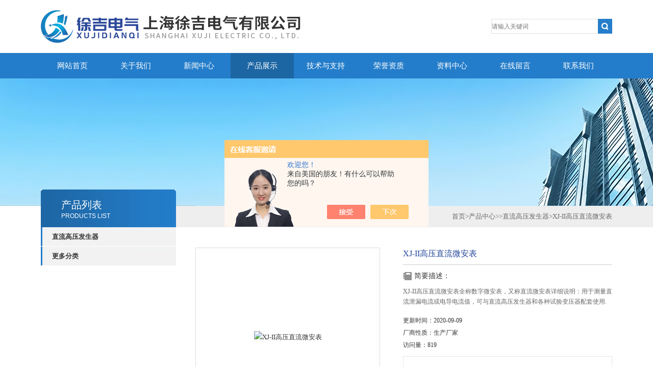

--- FILE ---
content_type: text/html; charset=utf-8
request_url: http://www.shchengxiu.com/Products-35077151.html
body_size: 7704
content:
<!DOCTYPE html PUBLIC "-//W3C//DTD XHTML 1.0 Transitional//EN" "http://www.w3.org/TR/xhtml1/DTD/xhtml1-transitional.dtd">
<html xmlns="http://www.w3.org/1999/xhtml">
<head>
<meta http-equiv="X-UA-Compatible" content="IE=9; IE=8; IE=7; IE=EDGE" />
<meta http-equiv="Content-Type" content="text/html; charset=utf-8" />
<TITLE>XJ-II高压直流微安表-上海徐吉电气有限公司</TITLE>
<META NAME="Keywords" CONTENT="XJ-II高压直流微安表">
<META NAME="Description" CONTENT="上海徐吉电气有限公司所提供的XJ-II高压直流微安表质量可靠、规格齐全,上海徐吉电气有限公司不仅具有专业的技术水平,更有良好的售后服务和优质的解决方案,欢迎您来电咨询此产品具体参数及价格等详细信息！">
<script src="/ajax/common.ashx" type="text/javascript"></script>
<script src="/ajax/NewPersonalStyle.Classes.SendMSG,NewPersonalStyle.ashx" type="text/javascript"></script>
<script src="/js/videoback.js" type="text/javascript"></script>
<link type="text/css" rel="stylesheet" href="/Skins/436952/css/css.css" />
<link type="text/css" rel="stylesheet" href="/Skins/436952/css/inpage.css" />
<script type="text/javascript" src="/Skins/436952/js/jquery-1.8.2.min.js"></script>
<script>var num=4</script>
<script type="text/javascript" src="/Skins/436952/js/jquery.pack.js"></script>
<script type="text/javascript" src="/Skins/436952/js/jquery.SuperSlide.js"></script>
<link rel="shortcut icon" href="/skins/436952/images/favicon.ico" />
<script type="application/ld+json">
{
"@context": "https://ziyuan.baidu.com/contexts/cambrian.jsonld",
"@id": "http://www.shchengxiu.com/Products-35077151.html",
"title": "XJ-II高压直流微安表",
"pubDate": "2020-09-09T16:43:23",
"upDate": "2020-09-09T16:43:23"
    }</script>
<script type="text/javascript" src="/ajax/common.ashx"></script>
<script src="/ajax/NewPersonalStyle.Classes.SendMSG,NewPersonalStyle.ashx" type="text/javascript"></script>
<script type="text/javascript">
var viewNames = "";
var cookieArr = document.cookie.match(new RegExp("ViewNames" + "=[_0-9]*", "gi"));
if (cookieArr != null && cookieArr.length > 0) {
   var cookieVal = cookieArr[0].split("=");
    if (cookieVal[0] == "ViewNames") {
        viewNames = unescape(cookieVal[1]);
    }
}
if (viewNames == "") {
    var exp = new Date();
    exp.setTime(exp.getTime() + 7 * 24 * 60 * 60 * 1000);
    viewNames = new Date().valueOf() + "_" + Math.round(Math.random() * 1000 + 1000);
    document.cookie = "ViewNames" + "=" + escape(viewNames) + "; expires" + "=" + exp.toGMTString();
}
SendMSG.ToSaveViewLog("35077151", "ProductsInfo",viewNames, function() {});
</script>
<script language="javaScript" src="/js/JSChat.js"></script><script language="javaScript">function ChatBoxClickGXH() { DoChatBoxClickGXH('https://chat.chem17.com',440239) }</script><script>!window.jQuery && document.write('<script src="https://public.mtnets.com/Plugins/jQuery/2.2.4/jquery-2.2.4.min.js" integrity="sha384-rY/jv8mMhqDabXSo+UCggqKtdmBfd3qC2/KvyTDNQ6PcUJXaxK1tMepoQda4g5vB" crossorigin="anonymous">'+'</scr'+'ipt>');</script><script type="text/javascript" src="https://chat.chem17.com/chat/KFCenterBox/436952"></script><script type="text/javascript" src="https://chat.chem17.com/chat/KFLeftBox/436952"></script><script>
(function(){
var bp = document.createElement('script');
var curProtocol = window.location.protocol.split(':')[0];
if (curProtocol === 'https') {
bp.src = 'https://zz.bdstatic.com/linksubmit/push.js';
}
else {
bp.src = 'http://push.zhanzhang.baidu.com/push.js';
}
var s = document.getElementsByTagName("script")[0];
s.parentNode.insertBefore(bp, s);
})();
</script>
</head>
<body class="inbody">
<!--header start-->
<div class="header clearfix">
  <div class="logo fl"><a href="/"><img src="/Skins/436952/images/new_logo.gif" width="531" height="104" border="none" alt="上海徐吉电气有限公司"/></a></div>  
  <div class="right_tl fr">
    <ul class="new_tel">
      <li class="new_inp">
        <form name="form1" method="post" action="/products.html" onSubmit="return checkform(form1)">
          <input name="keyword" placeholder="请输入关键词" onfocus="if (value =='请输入搜索关键字'){value =''}" onblur="if (value =='')"  type="text"  class="inp_1"/>
          <input name="" type="submit" class="inp_2" value=""/>
        </form>
      </li>
    </ul>
  </div>
</div>
<div class="new_nav">
  <ul>
    <li><a href="/">网站首页</a></li>
    <li><a href="/aboutus.html" rel="nofollow">关于我们</a></li>
    <li><a href="/news.html">新闻中心</a></li>
    <li><a href="/products.html">产品展示</a></li>
    <li><a href="/article.html">技术与支持</a></li>
    <li><a href="/honor.html" rel="nofollow">荣誉资质</a></li>
    <li><a href="/down.html">资料中心</a></li>
    <li><a href="/order.html" rel="nofollow">在线留言</a></li>
    <li><a href="/contact.html" rel="nofollow">联系我们</a></li>
  </ul>
</div>
<script src="https://www.chem17.com/mystat.aspx?u=xuji2020"></script>
<!--header end-->
<div class="new_ny_banner"></div>
<!--body start-->
<div class="inpage_con">
  <div class="inpgae_left">
    <p class="inpage_indexnoticetit">产品列表<span>PRODUCTS LIST</span></p>
    <div class="inpage_notice">
      <ul>
        
        <li><a href="/ParentList-2157969.html" onmouseover="showsubmenu('直流高压发生器')">直流高压发生器</a></li>
        <div id="submenu_直流高压发生器" style="display:none">
          
        </div>
        
        <li><a href="/products.html"><b>更多分类</b></a></li>
      </ul>
    </div>
  </div>
  <div class="inpage_right">
    <div class="mbx2"><a href="/" class="SeoItem" SeoLength="30">首页</a>&gt;<a href="/products.html" class="SeoItem" SeoLength="30">产品中心</a>&gt;&gt;<a href="/ParentList-2157969.html">直流高压发生器</a>&gt;<span class="SeoItem" SeoLength="30">XJ-II高压直流微安表</span></div>
    <div class="inpage_content">
      <div id="nr_main_box">
        <div id="pro_detail_box01"><!--产品图片和基本资料-->
          <div id="pro_detail_text"><!--产品基本信息-->
            <h1>XJ-II高压直流微安表</h1>
            <div class="pro_ms">
              <div class="bt">简要描述：</div>
              <p>XJ-II高压直流微安表全称数字微安表，又称直流微安表详细说明：用于测量直流泄漏电流或电导电流值，可与直流高压发生器和各种试验变压器配套使用.</p>
            </div>
            <p>更新时间：2020-09-09</p>
			<p>厂商性质：生产厂家</p>
			<p>访问量：819</p>
            <div style="padding:10px; border:1px solid #E6E6E6; margin-top:10px;">
              <p style="margin-top:6px;"><a href="mailto:359845197@qq.com" rel="nofollow"><img src="/Skins/436952/images/pro_arr_email.gif" style="vertical-align:middle; margin-right:4px; margin-left:1px; border:0px none;">发邮件给我们：359845197@qq.com</a></p>
            </div>
            <a href="#tagContent1" class="gwc_an2 lightbox" style=" float:left;" rel="group1">在线留言</a>
          </div><!--产品基本信息-->
          <div id="preview"><!--产品图片-->
            <div class="jqzoom"><img id="bigImg" src="http://img74.chem17.com/gxhpic_df2e81fa21/5025b523e66012f45f1b64fa414598d475b478caba8730a53e6086ee96d70b6a8b979aedf9f318be.png" onload="AutoResizeImage(320,320,this)" jqimg="http://img74.chem17.com/gxhpic_df2e81fa21/5025b523e66012f45f1b64fa414598d475b478caba8730a53e6086ee96d70b6a8b979aedf9f318be.png" alt="XJ-II高压直流微安表"></div>
          </div><!--产品图片-->
        </div> <!--产品图片和基本资料 END-->
        <div id="ny_pro_box02"><!--商品介绍、详细参数、售后服务-->
          <div id="con"><!--TAB切换 BOX-->
            <ul id="tags"><!--TAB 标题切换-->
              <li class="selectTag"><a onmouseover="selectTag('tagContent0',this)" href="javascript:void(0)" onfocus="this.blur()">详细介绍</a></li>
            </ul><!--TAB 标题切换 END-->
            <div id="tagContent"><!--内容-->
              <div class="tagContent selectTag" id="tagContent0" style="display: block;"><p><span style="font-family:楷体_gb2312"><span style="font-size:16px">一、产品介绍</span></span></p><p><span style="font-size:16px"><strong>XJ-II高压直流微安表</strong></span><span style="font-family:楷体_gb2312"><span style="font-size:16px">、高压直流微安表全称数字微安表，又称直流微安表详细说明：用于测量直流泄漏电流或电导电流值，可与直流高压发生器和各种试验变压器配套使用.</span></span></p><p><span style="font-family:楷体_gb2312"><span style="font-size:16px">测量高压电器或绝缘材料等被试品的直流耐压和泄漏电流，是*的直流电流表。主要为直流高压发生器和高压试验变压器的直流试验配套使用的精密仪表，是对直流高压泄漏电流测试的Z理想的仪表工具。</span></span></p><p><span style="font-family:楷体_gb2312"><span style="font-size:16px">直流耐压中泄漏电流测量，是预防性试验规程中的一项重要的试验项目，而传统的指针式微安表在测量直流泄漏电流时，具有读数误差大，抗干扰能力差，抗冲击电流不能保护等缺点。高压数显屏蔽微安表都克服了上述的缺点。具有使用可靠，不怕放电冲击，精度高，数字显示清晰，指示稳定，量程大，过载能力强，可自动转换量程（换档）。为了防止测试现场的杂散电流窜入表内，该仪表壳材料选用轻质金属壳体，保证仪表有良好的屏蔽。对抗干扰和冲击电流能力强，是替代传统的指针式微安。</span></span></p><p><span style="font-size:16px"><strong>XJ-II高压直流微安表</strong></span></p><p><span style="font-family:楷体_gb2312"><span style="font-size:16px">二、技术参数</span></span></p><p><span style="font-family:楷体_gb2312"><span style="font-size:16px">1、测量精度：1%；；</span></span></p><p><span style="font-family:楷体_gb2312"><span style="font-size:16px">2、量程：2000&mu;A；</span></span></p><p><span style="font-family:楷体_gb2312"><span style="font-size:16px">3.测量范围：0～199.9uA～1999.9 uA自动换档或0～1999.9uA～19999 uA自动换档</span></span></p><p><span style="font-family:楷体_gb2312"><span style="font-size:16px">4.分辩率：0.1 uA或0.01uA</span></span></p><p><span style="font-family:楷体_gb2312"><span style="font-size:16px">5.精度：0.2%&plusmn;1个字</span></span></p><p><span style="font-family:楷体_gb2312"><span style="font-size:16px">6.工作电源：9v（层叠电池）</span></span></p><p><span style="font-family:楷体_gb2312"><span style="font-size:16px">7.工作环境：环境温度：0～40℃</span></span></p><p><span style="font-family:楷体_gb2312"><span style="font-size:16px">环境湿度：&lt;85%</span></span></p><p><span style="font-family:楷体_gb2312"><span style="font-size:16px">8.显示方法：显示4位特制大液晶数显表</span></span></p><p><span style="font-family:楷体_gb2312"><span style="font-size:16px">9.全屏蔽：表壳为&Phi;130㎜&times;60㎜呈椭圆型，材料选用轻金属经表面处理，显示窗口用导电玻璃，并用壳体相</span></span></p><p><span style="font-family:楷体_gb2312"><span style="font-size:16px">连，使测量系统真正*屏蔽。</span></span></p></div><!--商品介绍 END-->
              <div class="tagContent" id="tagContent1" style="display: block;"><link rel="stylesheet" type="text/css" href="/css/MessageBoard_style.css">
<script language="javascript" src="/skins/Scripts/order.js?v=20210318" type="text/javascript"></script>
<a name="order" id="order"></a>
<div class="ly_msg" id="ly_msg">
<form method="post" name="form2" id="form2">
	<h3>留言框  </h3>
	<ul>
		<li>
			<h4 class="xh">产品：</h4>
			<div class="msg_ipt1"><input class="textborder" size="30" name="Product" id="Product" value="XJ-II高压直流微安表"  placeholder="请输入产品名称" /></div>
		</li>
		<li>
			<h4>您的单位：</h4>
			<div class="msg_ipt12"><input class="textborder" size="42" name="department" id="department"  placeholder="请输入您的单位名称" /></div>
		</li>
		<li>
			<h4 class="xh">您的姓名：</h4>
			<div class="msg_ipt1"><input class="textborder" size="16" name="yourname" id="yourname"  placeholder="请输入您的姓名"/></div>
		</li>
		<li>
			<h4 class="xh">联系电话：</h4>
			<div class="msg_ipt1"><input class="textborder" size="30" name="phone" id="phone"  placeholder="请输入您的联系电话"/></div>
		</li>
		<li>
			<h4>常用邮箱：</h4>
			<div class="msg_ipt12"><input class="textborder" size="30" name="email" id="email" placeholder="请输入您的常用邮箱"/></div>
		</li>
        <li>
			<h4>省份：</h4>
			<div class="msg_ipt12"><select id="selPvc" class="msg_option">
							<option value="0" selected="selected">请选择您所在的省份</option>
			 <option value="1">安徽</option> <option value="2">北京</option> <option value="3">福建</option> <option value="4">甘肃</option> <option value="5">广东</option> <option value="6">广西</option> <option value="7">贵州</option> <option value="8">海南</option> <option value="9">河北</option> <option value="10">河南</option> <option value="11">黑龙江</option> <option value="12">湖北</option> <option value="13">湖南</option> <option value="14">吉林</option> <option value="15">江苏</option> <option value="16">江西</option> <option value="17">辽宁</option> <option value="18">内蒙古</option> <option value="19">宁夏</option> <option value="20">青海</option> <option value="21">山东</option> <option value="22">山西</option> <option value="23">陕西</option> <option value="24">上海</option> <option value="25">四川</option> <option value="26">天津</option> <option value="27">新疆</option> <option value="28">西藏</option> <option value="29">云南</option> <option value="30">浙江</option> <option value="31">重庆</option> <option value="32">香港</option> <option value="33">澳门</option> <option value="34">中国台湾</option> <option value="35">国外</option>	
                             </select></div>
		</li>
		<li>
			<h4>详细地址：</h4>
			<div class="msg_ipt12"><input class="textborder" size="50" name="addr" id="addr" placeholder="请输入您的详细地址"/></div>
		</li>
		
        <li>
			<h4>补充说明：</h4>
			<div class="msg_ipt12 msg_ipt0"><textarea class="areatext" style="width:100%;" name="message" rows="8" cols="65" id="message"  placeholder="请输入您的任何要求、意见或建议"></textarea></div>
		</li>
		<li>
			<h4 class="xh">验证码：</h4>
			<div class="msg_ipt2">
            	<div class="c_yzm">
                    <input class="textborder" size="4" name="Vnum" id="Vnum"/>
                    <a href="javascript:void(0);" class="yzm_img"><img src="/Image.aspx" title="点击刷新验证码" onclick="this.src='/image.aspx?'+ Math.random();"  width="90" height="34" /></a>
                </div>
                <span>请输入计算结果（填写阿拉伯数字），如：三加四=7</span>
            </div>
		</li>
		<li>
			<h4></h4>
			<div class="msg_btn"><input type="button" onclick="return Validate();" value="提 交" name="ok"  class="msg_btn1"/><input type="reset" value="重 填" name="no" /></div>
		</li>
	</ul>	
    <input name="PvcKey" id="PvcHid" type="hidden" value="" />
</form>
</div>
</div>
            </div>
          </div><!--TAB 内容 end-->
        </div><!--商品介绍、详细参数、售后服务 END-->
        <div class="inside_newsthree">
          <p id="newsprev">上一篇：<b class="newsprev"><a href="/Products-35077107.html">SBW系列数字微安表</a></b></p>
		  <p id="newsnext">下一篇：<b class="newsnext"><a href="/Products-35077159.html">XJ-II数字微安表</a></b></p>
		  <span><a href="/products.html">返回列表>></a></span>
        </div>
        <div class="xgchanp">
          <p class="cp_tit">相关产品</p>
          <div class="newscon">
            <div class="in_pro_list nyproli">
              
              
              <a href="/Products-35079316.html" target="_blank">ZGSB系列直流高压微安表</a> &nbsp;&nbsp; &nbsp;&nbsp;
              
              <a href="/Products-35079122.html" target="_blank">SWB-III直流数字微安表</a> &nbsp;&nbsp; &nbsp;&nbsp;
              
              <a href="/Products-35079074.html" target="_blank">swb-iv高压数显微安表</a> &nbsp;&nbsp; &nbsp;&nbsp;
              
              <a href="/Products-35078974.html" target="_blank">ZGF直流数显微安表</a> &nbsp;&nbsp; &nbsp;&nbsp;
              
              <a href="/Products-35078916.html" target="_blank">MAS-Ⅱ直流微安表</a> &nbsp;&nbsp; &nbsp;&nbsp;
              
              <a href="/Products-35078881.html" target="_blank">MAS-Ⅰ交流微安表</a> &nbsp;&nbsp; &nbsp;&nbsp;
              
              
              
              <a href="/Products-35078870.html" target="_blank">MAS-II数字高压微安表</a> &nbsp;&nbsp; &nbsp;&nbsp;
              
              <a href="/Products-35078843.html" target="_blank">直流数字微安表</a> &nbsp;&nbsp; &nbsp;&nbsp;
              
              <a href="/Products-35078832.html" target="_blank">SGMA962数字微安表</a> &nbsp;&nbsp; &nbsp;&nbsp;
              
              <a href="/Products-35078797.html" target="_blank">HS直流数字微安表</a> &nbsp;&nbsp; &nbsp;&nbsp;
              
              
              
              
            </div>
          </div>
        </div>
      </div>
    </div>
  </div>
</div>
<!--body end-->
<!--footer start-->
<div class="footer clearfix">
  <div class="footer_wrapper clearfix">
    <div class="footer_cen fl">
      <span style="font-size:14px; color:#fff;">工作时间</span><br/>
      为了避免不必要的等待，敬请注意我们的工作时间 。以下是我们的正常工作时间，中国大陆法定节假日除外。<br />
      工作时间：周一至周五 早8：30-晚6：00<br />
      周日、周六休息<br />
    </div>
    <div class="footer_cen fl">
      <span style="font-size:14px; color:#fff;">联系方式</span><br/>
      地址：上海市宝山区水产西路680弄4号楼508<br />
      联系人：徐寿平<br />
      联系QQ：359845197<br />
      邮箱：359845197@qq.com
    </div>
    <div class="footer_cen fl">
      <span style="font-size:14px; color:#fff;">服务保障</span><br/>    良好的沟通和与客户建立互相信任的关系是提供良好的客户服务的关键。在与客户的沟通中，对客户保持热情和友好的态度是非常重要的。客户需要与我们交流，当客户找到我们时，是希望得到重视，得到帮助和解决问题。
    </div>
    <div class="footer_cen2 fl">
      <span style="font-size:14px; color:#fff;">关注我们</span><br/><br/>
      <img src="/Skins/436952/images/foot_icon.gif" width="120"/>
    </div>
  </div> 
  <div class="clearfix"></div>
  <div class="footer_bottom">
    <div class="bottomw">
      <div class="banquan fl">
          &copy;2026 &nbsp;上海徐吉电气有限公司 版权所有&nbsp;&nbsp;总访问量：<span style="color:#FF0000">176405</span>&nbsp;&nbsp;<a href="http://beian.miit.gov.cn/"?target="_blank" rel="nofollow">备案号：沪ICP备15015674号-91</a>&nbsp;&nbsp;<a href="/sitemap.xml" target="_blank">GoogleSitemap</a>&nbsp;&nbsp;技术支持：化工仪器网&nbsp;&nbsp;<a href="https://www.chem17.com/login" target="_blank" rel="nofollow">管理登陆</a>
      </div>
      <div class="bottomnav fr">
        <a href="/" target="_blank">返回首页</a>
        <a href="/aboutus.html" target="_blank" rel="nofollow">关于我们</a>
        <a href="/contact.html" target="_blank" rel="nofollow">联系我们</a>
      </div>
      <div class="clearfix"></div>
    </div>
  </div>
</div>
<div id="gxhxwtmobile" style="display:none;">13818304481</div>
<div class="qq_ser" id="kfFloatqq" style="display:none;">
  <div class="ser_tit1">联系人<a onclick="javascript:turnoff('kfFloatqq')"></a></div>
  <div class="lxr_list">
    <ul>
      <li><p>13818304481</p><p>13818304482</p></li>
    </ul>
  </div>
  <!--在线客服-->
  <div class="ser_tit2">在线客服</div>
  <div class="qq_list">
    <ul>
      <li><a target="_blank" href="http://wpa.qq.com/msgrd?v=3&uin=3072433055&site=qq&menu=yes"><img border="0" src="http://wpa.qq.com/pa?p=2:3072433055:41" alt="点击这里给我发消息" title="点击这里给我发消息" align="absmiddle"></a></li>
    </ul>
    <ul>
      <li><a target="_blank" href="http://wpa.qq.com/msgrd?v=3&uin=3181865301&site=qq&menu=yes"><img border="0" src="http://wpa.qq.com/pa?p=2:3181865301:41" alt="点击这里给我发消息" title="点击这里给我发消息" align="absmiddle"></a></li>
    </ul>
    <ul>
      <li><a target="_blank" href="http://wpa.qq.com/msgrd?v=3&uin=3056257979&site=qq&menu=yes"><img border="0" src="http://wpa.qq.com/pa?p=2:3056257979:41" alt="点击这里给我发消息" title="点击这里给我发消息" align="absmiddle"></a></li>
    </ul>
  </div>
  <!--底部-->
  <div class="ser_tit3">用心服务  成就你我</div>
  <img src="/Skins/436952/images/weixin.jpg" width="120"/>
</div>
<script type="text/javascript" src="/Skins/436952/js/qq.js"></script>
<script type="text/javascript" src="/Skins/436952/js/pt_js.js"></script>
<!--footer end-->

 <script type='text/javascript' src='/js/VideoIfrmeReload.js?v=001'></script>
  
</html></body>